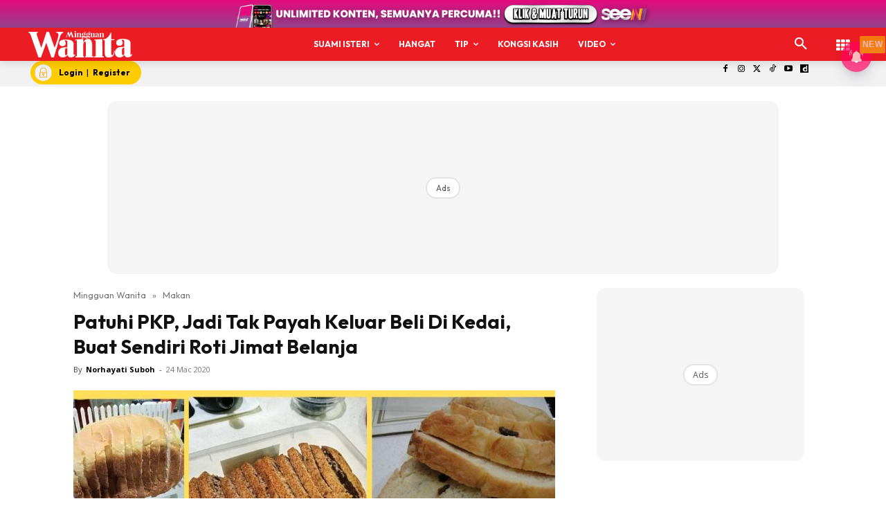

--- FILE ---
content_type: text/html; charset=utf-8
request_url: https://www.google.com/recaptcha/api2/aframe
body_size: 185
content:
<!DOCTYPE HTML><html><head><meta http-equiv="content-type" content="text/html; charset=UTF-8"></head><body><script nonce="w7qzrx-XDvSQtZ6Pk1afWQ">/** Anti-fraud and anti-abuse applications only. See google.com/recaptcha */ try{var clients={'sodar':'https://pagead2.googlesyndication.com/pagead/sodar?'};window.addEventListener("message",function(a){try{if(a.source===window.parent){var b=JSON.parse(a.data);var c=clients[b['id']];if(c){var d=document.createElement('img');d.src=c+b['params']+'&rc='+(localStorage.getItem("rc::a")?sessionStorage.getItem("rc::b"):"");window.document.body.appendChild(d);sessionStorage.setItem("rc::e",parseInt(sessionStorage.getItem("rc::e")||0)+1);localStorage.setItem("rc::h",'1768954889002');}}}catch(b){}});window.parent.postMessage("_grecaptcha_ready", "*");}catch(b){}</script></body></html>

--- FILE ---
content_type: application/javascript; charset=utf-8
request_url: https://fundingchoicesmessages.google.com/f/AGSKWxV_6QT86khdakpspRumNl9zFFx1w02ZOqIqVt_4ls30h-9_GN67O_WdcUzgeo5OhTKqoC5U9J2ChnS39I-mqHMh5vHJOxbFk5zbRqnn0zNUQZHkXiFlA-u4YhHsK39oxgKgKGvrPiQzW4F8kIyc_EF6YMD8P7kk0AzpVAZkjvF8bC8ecltDmWHuiqan/_.ar/ads//newtopmsgad._Ads_300x300.?type=ad&.show_ad_
body_size: -1291
content:
window['f078d57b-9e9e-425a-8606-a0d7c8c3df20'] = true;